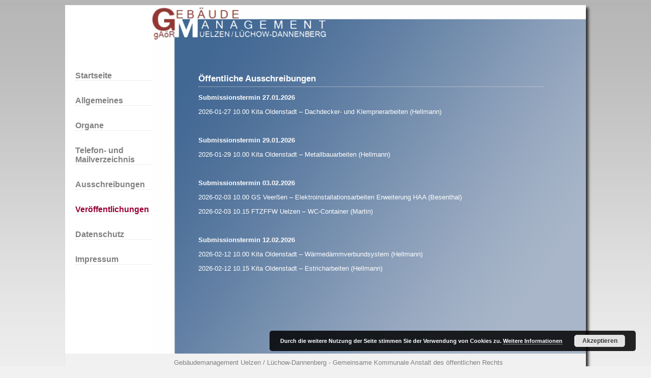

--- FILE ---
content_type: text/css
request_url: https://www.gm-ueld.de/wp-content/themes/gmueld/css/style.css?ver=6.9
body_size: 1295
content:
.sliders {
    margin-left:30px;
    position:relative;
}

#slider1 {
    position:absolute;
    top:0px;
    left:0px;
}

#slider2{
    position:absolute;
    top:215px;
}

#slider3 {
    position:absolute;
    left:325px;
    width:240px;
    height:425px;
}

body  {
    background-image: url(../images/background_farbverlauf.png);
    background-repeat:repeat-x;
    color:#ffffff;
    background-color:#f1f1f1;
    font-family:'Arial';
}

.page-wrap {
    margin: 0 auto;
    width:1024px;
}

.body  {
    background-color:#f1f1f1;
    margin-top:10px;
    border:1px;
    box-shadow: 5px 5px 5px #333333;
}

li {
    padding:0px;
    list-style-type: none;
    padding-top:30px;
}

/* Menü */
.leftmenu  {
    /* color:#990033; */
    color:#808080;
    float:left;
    width:170px;
    font-size:16px;
    background-color:#ffffff;
    height:685px;
    word-wrap: break-word;
}

.leftmenu li {
    border-bottom: 1px dotted #dddddd;
}

.mainmenu {
    margin: 0px;
    padding: 100px 0px 0px 20px;
}

.mainmenu .sub-menu {
    margin: 0px;
    padding: 0px 0px 0px 0px;
    display: none;
}

.mainmenu .menu-item.current-menu-parent > a {
    border-bottom: 1px dotted #dddddd;
    display: block;
}

.mainmenu .menu-item.current-menu-parent .sub-menu {
    display: block;
}

.mainmenu .sub-menu li {
    font-size:12px;
    list-style-position:outside;
    padding-left:10px;
    padding-top:10px;
}

.leftmenu .menu-item > a:link,
.leftmenu .menu-item > a:visited {
    color:#808080;
    font-weight:bold;
    text-decoration:none;
}

.leftmenu .current-menu-item > a, 
.leftmenu .menu-item > a:active,
.leftmenu .menu-item > a:focus,
.leftmenu .menu-item > a:hover {
    color:#990033 !important;
    font-weight:bold;
    text-decoration:none; 
}

.menu-item.current-menu-item > .sub-menu {
    display: block !important;
}
 /* end menu */

.active a:link {color:#990033; font-weight:bold; text-decoration:none; }
.active a:visited {color:#990033; font-weight:bold; text-decoration:none; }
.active a:focus {color:#990033; font-weight:bold; text-decoration:none; }
.active a:hover {color:#990033; font-weight:bold; text-decoration:none; }
.active a:active {color:#990033; font-weight:bold; text-decoration:none; }

.container {
    padding:10px;
    background-repeat:repeat;
    margin-left:65px;
    width:700px;
    height:550px;
    border:1px;
    margin-bottom:20px;
    clear:both;
    overflow:auto;
}

.container {
    padding:10px;
    width:800px;
    margin-left:52px;
    height:550px;
    border:1px;
    clear:both;
}


.content {
    float:left;
    font-size:13px;
    height:685px;
    width:854px;
    background-image:url(../images/content_background_dark.png);
    background-repeat:no-repeat;
    border: none;
    border-style: none;
}


h3 {
    padding:5px 0px;
    margin:0px;
    text-align:left;
    border-bottom: 1px dotted #dddddd; 
    font-size:17px;
}	

.headline {
    padding:35px 30px;
    margin:0px;
    font-size:23px;
}

.content li {
    padding:5px 0px 0px 0px;
}

.content_head {
    height:80px;
}

.content_body {
    padding-right:20px;
}

.footer {
    padding-left:214px;
    color:#808080;
    clear:both;
    font-size:13px;
    height:30px;
    padding-top:10px;
}

.container-100 {
    color:#ffffff;
    margin-bottom:10px;
    padding-left:30px;
    padding-top: 40px;
    width:678px;
}

.container-100-small {
    color:#ffffff;
    margin-bottom:5px;
    padding-left:30px;
    padding-top:10px;
    width:678px;
    font-size: 9pt;
}

#li li{
    padding-left:5px;
    margin-left:15px;
    list-style-type: disc;
    padding-top:10px;
}

.content a:link {color:#ffffff;  text-decoration:none; }
.content a:visited {color:#ffffff; text-decoration:none; }
.content a:focus {color:#ffffff;text-decoration:none;}
.content a:hover {color:#990033;text-decoration:none;} 
.content a:active {color:#ffffff;text-decoration:none;}

.title {
    text-align:right;
    font-weight:bold;
    font-size:22px;
    position:relative;
    top:20px;
    right:5px;
    padding-top:20px;
    color: #FFFFFF;
    text-shadow:
        0 0 10px #FFFFFF,
        0 0 20px #FFFFFF,
        0 0 30px #FFFFFF,
        0 0 40px #FFffDE,
        0 0 70px #FFffDE,
        0 0 80px #FFffDE,
        0 0 100px #FFffDE,
        0 0 150px #FFffDE;
}

.content img {
    border:1px;
}

.content ul {
    margin:0px;
    padding:0px;
}

.content li {
   margin:0px;
    padding:0px;
}

table {
	width: 100%;
}

tr {
	color:#000000;
}

.tr0 {
	color:#ffffff;
	weight:bold;
	background-color:#61A9E8;
}
.tr1 {
	color:#000000;
	background-color:#E4F1FB;
}

.tr2 {
color:#000000;
	background-color:#FFFFFF;
}

td {
	padding:0px;
}

.tr1 a:link {color:#000000;  text-decoration:none; }
.tr1 a:visited {color:#000000; text-decoration:none; }
.tr1 a:focus {color:#000000;text-decoration:none;}
.tr1 a:hover {color:#990033;text-decoration:none;} 
.tr1 a:active {color:#000000;text-decoration:none;}

.tr2 a:link {color:#000000;  text-decoration:none; }
.tr2 a:visited {color:#000000; text-decoration:none; }
.tr2 a:focus {color:#000000;text-decoration:none;}
.tr2 a:hover {color:#990033;text-decoration:none;} 
.tr2 a:active {color:#000000;text-decoration:none;}

/* Hide/Show Util */
.show {
    display: block !important;
}

.hide {
    display: none !important;
}